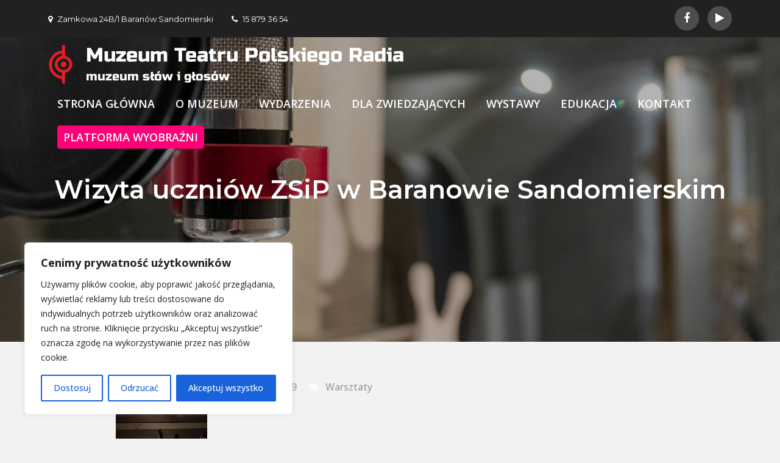

--- FILE ---
content_type: application/javascript
request_url: https://teatrwyobrazni.pl/wp-content/themes/creativ-musician/assets/js/custom.min.js?ver=20151215
body_size: 504
content:
jQuery(document).ready(function(e){e(window).scrollTop();var n=e(".backtotop"),o=e(".menu-toggle"),a=e(".main-navigation ul.nav-menu"),t=e(".featured-slider-wrapper"),i=e(".blog-posts-wrapper .entry-container");e(window).scroll(function(){1<e(this).scrollTop()?n.css({bottom:"25px"}):n.css({bottom:"-100px"})}),n.click(function(){return e("html, body").animate({scrollTop:"0px"},800),!1}),o.click(function(){a.slideToggle(),e(this).toggleClass("active")}),e(".main-navigation .nav-menu .menu-item-has-children > a").after(e('<button class="dropdown-toggle"><i class="fa fa-angle-down"></i></button>')),e("button.dropdown-toggle").click(function(){e(this).toggleClass("active"),e(this).parent().find(".sub-menu").first().slideToggle()}),e(window).width()<1024?a.find("li").last().bind("keydown",function(n){n.shiftKey||9!==n.which||(n.preventDefault(),e("#masthead").find(".menu-toggle").focus())}):a.find("li").unbind("keydown"),e(window).resize(function(){e(window).width()<1024?a.find("li").last().bind("keydown",function(n){n.shiftKey||9!==n.which||(n.preventDefault(),e("#masthead").find(".menu-toggle").focus())}):a.find("li").unbind("keydown")}),o.on("keydown",function(n){var t=9===n.keyCode,i=n.shiftKey;o.hasClass("active")&&i&&t&&(n.preventDefault(),a.find("li:last-child > a").focus(),a.find("li").last().bind("keydown",function(n){n.shiftKey||9!==n.which||(n.preventDefault(),e("#masthead").find(".menu-toggle").focus())}))}),t.slick(),i.matchHeight(),e("#latest-albums article .entry-container").matchHeight()});